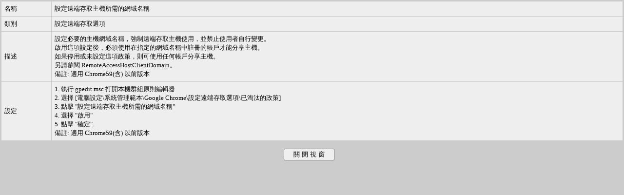

--- FILE ---
content_type: text/html; charset=UTF-8
request_url: https://www.4mosan.com/tw-gcb/vulns-server.php?vid=1129&ver=0
body_size: 1158
content:
 
<!DOCTYPE html PUBLIC "-//W3C//DTD XHTML 1.0 Transitional//EN" "http://www.w3.org/TR/xhtml1/DTD/xhtml1-transitional.dtd">
<html xmlns="http://www.w3.org/1999/xhtml">
<head>
<meta http-equiv="Content-Type" content="text/html; charset=utf-8" />
<title>政府組態基準 - 設定遠端存取主機所需的網域名稱</title>
</head>
<body leftMargin="2" topMargin="2" marginheight="2" marginwidth="2" bgcolor="#cccccc">
<STYLE type=text/css>
body {COLOR: #000000; FONT-SIZE: 10pt; FONT-STYLE: normal;}
a:link {font-size:10px; text-decoration: none}
a:visited {font-size:10px; text-decoration: none}
a:hover {font-size:10px; text-decoration: none}
</STYLE>
</head>
<table cellspacing=1 cellpadding=6 width="100%" height="100%" border="0" align="center" BORDERCOLORLIGHT="#FFFFFF" BORDERCOLORDARK="#000000">
<tr bgcolor=#eeeeee><td width=90>名稱</td><td>設定遠端存取主機所需的網域名稱</td></tr>
<tr bgcolor=#eeeeee><td width=90>類別</td><td>設定遠端存取選項</td></tr>
<tr bgcolor=#eeeeee><td width=90>描述</td><td>設定必要的主機網域名稱，強制遠端存取主機使用，並禁止使用者自行變更。<br>啟用這項設定後，必須使用在指定的網域名稱中註冊的帳戶才能分享主機。<br>如果停用或未設定這項政策，則可使用任何帳戶分享主機。<br>另請參閱 RemoteAccessHostClientDomain。<br>備註: 適用 Chrome59(含) 以前版本</td></tr>
<tr bgcolor=#eeeeee><td width=90>設定</td><td>1. 執行 gpedit.msc 打開本機群組原則編輯器<br>2. 選擇 [電腦設定\系統管理範本\Google Chrome\設定遠端存取選項\已淘汰的政策]<br>3. 點擊 "設定遠端存取主機所需的網域名稱"<br>4. 選擇 "啟用"<br>5. 點擊 "確定".<br>備註: 適用 Chrome59(含) 以前版本</td></tr>
</table>
<br><div align=center><input type="button" value="&nbsp;&nbsp;&nbsp;關 閉 視 窗&nbsp;&nbsp;&nbsp;" onclick="self.parent.Shadowbox.close();"/>
&nbsp;&nbsp;&nbsp;

</div>


</body>
</html>
